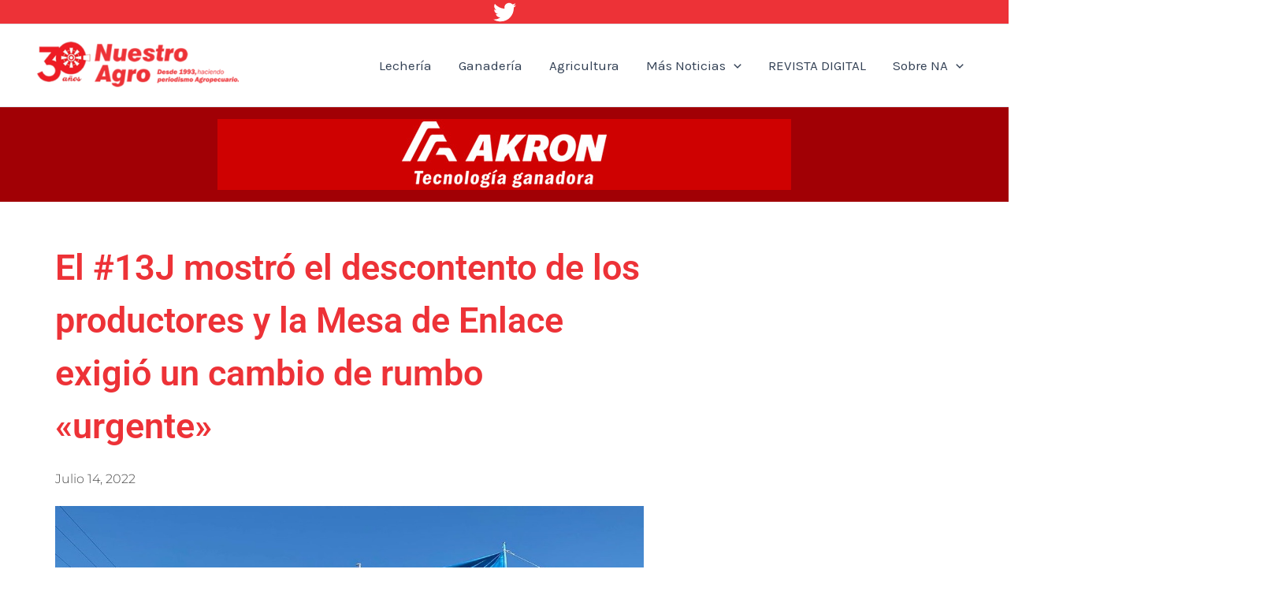

--- FILE ---
content_type: text/css
request_url: https://nuestroagro.com/wp-content/uploads/elementor/css/post-11783.css?ver=1753378509
body_size: 1419
content:
.elementor-11783 .elementor-element.elementor-element-ee10fad > .elementor-container > .elementor-column > .elementor-widget-wrap{align-content:center;align-items:center;}.elementor-11783 .elementor-element.elementor-element-ee10fad:not(.elementor-motion-effects-element-type-background), .elementor-11783 .elementor-element.elementor-element-ee10fad > .elementor-motion-effects-container > .elementor-motion-effects-layer{background-color:var( --e-global-color-astglobalcolor1 );}.elementor-11783 .elementor-element.elementor-element-ee10fad > .elementor-container{min-height:120px;}.elementor-11783 .elementor-element.elementor-element-ee10fad{transition:background 0.3s, border 0.3s, border-radius 0.3s, box-shadow 0.3s;}.elementor-11783 .elementor-element.elementor-element-ee10fad > .elementor-background-overlay{transition:background 0.3s, border-radius 0.3s, opacity 0.3s;}.elementor-widget-image .widget-image-caption{color:var( --e-global-color-text );font-family:var( --e-global-typography-text-font-family ), Sans-serif;font-weight:var( --e-global-typography-text-font-weight );}.elementor-11783 .elementor-element.elementor-element-322ab524{margin-top:50px;margin-bottom:80px;}.elementor-11783 .elementor-element.elementor-element-794e630b > .elementor-element-populated{padding:0px 50px 0px 0px;}.elementor-widget-theme-post-title .elementor-heading-title{font-family:var( --e-global-typography-primary-font-family ), Sans-serif;font-weight:var( --e-global-typography-primary-font-weight );color:var( --e-global-color-primary );}.elementor-11783 .elementor-element.elementor-element-47df003a{text-align:left;}.elementor-11783 .elementor-element.elementor-element-47df003a .elementor-heading-title{font-size:45px;font-weight:600;line-height:1.5em;color:var( --e-global-color-astglobalcolor0 );}.elementor-widget-post-info .elementor-icon-list-item:not(:last-child):after{border-color:var( --e-global-color-text );}.elementor-widget-post-info .elementor-icon-list-icon i{color:var( --e-global-color-primary );}.elementor-widget-post-info .elementor-icon-list-icon svg{fill:var( --e-global-color-primary );}.elementor-widget-post-info .elementor-icon-list-text, .elementor-widget-post-info .elementor-icon-list-text a{color:var( --e-global-color-secondary );}.elementor-widget-post-info .elementor-icon-list-item{font-family:var( --e-global-typography-text-font-family ), Sans-serif;font-weight:var( --e-global-typography-text-font-weight );}.elementor-11783 .elementor-element.elementor-element-1c6a21d3 .elementor-icon-list-items:not(.elementor-inline-items) .elementor-icon-list-item:not(:last-child){padding-bottom:calc(25px/2);}.elementor-11783 .elementor-element.elementor-element-1c6a21d3 .elementor-icon-list-items:not(.elementor-inline-items) .elementor-icon-list-item:not(:first-child){margin-top:calc(25px/2);}.elementor-11783 .elementor-element.elementor-element-1c6a21d3 .elementor-icon-list-items.elementor-inline-items .elementor-icon-list-item{margin-right:calc(25px/2);margin-left:calc(25px/2);}.elementor-11783 .elementor-element.elementor-element-1c6a21d3 .elementor-icon-list-items.elementor-inline-items{margin-right:calc(-25px/2);margin-left:calc(-25px/2);}body.rtl .elementor-11783 .elementor-element.elementor-element-1c6a21d3 .elementor-icon-list-items.elementor-inline-items .elementor-icon-list-item:after{left:calc(-25px/2);}body:not(.rtl) .elementor-11783 .elementor-element.elementor-element-1c6a21d3 .elementor-icon-list-items.elementor-inline-items .elementor-icon-list-item:after{right:calc(-25px/2);}.elementor-11783 .elementor-element.elementor-element-1c6a21d3 .elementor-icon-list-item:not(:last-child):after{content:"";height:18%;border-color:#4a4a4a;}.elementor-11783 .elementor-element.elementor-element-1c6a21d3 .elementor-icon-list-items:not(.elementor-inline-items) .elementor-icon-list-item:not(:last-child):after{border-top-style:dotted;border-top-width:5px;}.elementor-11783 .elementor-element.elementor-element-1c6a21d3 .elementor-icon-list-items.elementor-inline-items .elementor-icon-list-item:not(:last-child):after{border-left-style:dotted;}.elementor-11783 .elementor-element.elementor-element-1c6a21d3 .elementor-inline-items .elementor-icon-list-item:not(:last-child):after{border-left-width:5px;}.elementor-11783 .elementor-element.elementor-element-1c6a21d3 .elementor-icon-list-icon{width:0px;}.elementor-11783 .elementor-element.elementor-element-1c6a21d3 .elementor-icon-list-icon i{font-size:0px;}.elementor-11783 .elementor-element.elementor-element-1c6a21d3 .elementor-icon-list-icon svg{--e-icon-list-icon-size:0px;}.elementor-11783 .elementor-element.elementor-element-1c6a21d3 .elementor-icon-list-text, .elementor-11783 .elementor-element.elementor-element-1c6a21d3 .elementor-icon-list-text a{color:#4a4a4a;}.elementor-11783 .elementor-element.elementor-element-1c6a21d3 .elementor-icon-list-item{font-family:"Montserrat", Sans-serif;font-size:16px;font-weight:300;text-transform:capitalize;}.elementor-widget-theme-post-excerpt .elementor-widget-container{font-family:var( --e-global-typography-text-font-family ), Sans-serif;font-weight:var( --e-global-typography-text-font-weight );color:var( --e-global-color-text );}.elementor-11783 .elementor-element.elementor-element-40508a9b > .elementor-widget-container{padding:0px 0px 0px 30px;border-style:solid;border-width:0px 0px 0px 4px;border-color:#d3b574;}.elementor-11783 .elementor-element.elementor-element-40508a9b .elementor-widget-container{font-family:"Merriweather", Sans-serif;font-size:28px;font-weight:300;text-transform:capitalize;line-height:1.4em;color:#16163f;}.elementor-widget-theme-post-featured-image .widget-image-caption{color:var( --e-global-color-text );font-family:var( --e-global-typography-text-font-family ), Sans-serif;font-weight:var( --e-global-typography-text-font-weight );}.elementor-11783 .elementor-element.elementor-element-74c55a98 > .elementor-widget-container{margin:0px 0px 0px 0px;}.elementor-11783 .elementor-element.elementor-element-74c55a98{text-align:left;}.elementor-11783 .elementor-element.elementor-element-74c55a98 img{width:100%;}.elementor-widget-theme-post-content{color:var( --e-global-color-text );font-family:var( --e-global-typography-text-font-family ), Sans-serif;font-weight:var( --e-global-typography-text-font-weight );}.elementor-11783 .elementor-element.elementor-element-7bb20d9 > .elementor-widget-container{margin:50px 0px 0px 0px;}.elementor-11783 .elementor-element.elementor-element-7bb20d9{text-align:left;color:#4a4a4a;font-family:"Montserrat", Sans-serif;font-size:16px;}.elementor-widget-post-navigation span.post-navigation__prev--label{color:var( --e-global-color-text );}.elementor-widget-post-navigation span.post-navigation__next--label{color:var( --e-global-color-text );}.elementor-widget-post-navigation span.post-navigation__prev--label, .elementor-widget-post-navigation span.post-navigation__next--label{font-family:var( --e-global-typography-secondary-font-family ), Sans-serif;font-weight:var( --e-global-typography-secondary-font-weight );}.elementor-widget-post-navigation span.post-navigation__prev--title, .elementor-widget-post-navigation span.post-navigation__next--title{color:var( --e-global-color-secondary );font-family:var( --e-global-typography-secondary-font-family ), Sans-serif;font-weight:var( --e-global-typography-secondary-font-weight );}.elementor-11783 .elementor-element.elementor-element-62409940 span.post-navigation__prev--label{color:#4a4a4a;}.elementor-11783 .elementor-element.elementor-element-62409940 span.post-navigation__next--label{color:#4a4a4a;}.elementor-11783 .elementor-element.elementor-element-62409940 span.post-navigation__prev--label, .elementor-11783 .elementor-element.elementor-element-62409940 span.post-navigation__next--label{font-family:"Montserrat", Sans-serif;font-size:16px;font-weight:400;text-transform:capitalize;}.elementor-11783 .elementor-element.elementor-element-62409940 span.post-navigation__prev--title, .elementor-11783 .elementor-element.elementor-element-62409940 span.post-navigation__next--title{color:#16163f;font-family:"Merriweather", Sans-serif;font-size:20px;text-transform:capitalize;}.elementor-11783 .elementor-element.elementor-element-62409940 .post-navigation__arrow-wrapper{color:#16163f;fill:#16163f;font-size:21px;}.elementor-11783 .elementor-element.elementor-element-62409940 .elementor-post-navigation__link a {gap:20px;}.elementor-11783 .elementor-element.elementor-element-62409940 .elementor-post-navigation__separator{background-color:#d2d1d8;width:1px;}.elementor-11783 .elementor-element.elementor-element-62409940 .elementor-post-navigation{color:#d2d1d8;border-block-width:1px;padding:40px 0;}.elementor-11783 .elementor-element.elementor-element-62409940 .elementor-post-navigation__next.elementor-post-navigation__link{width:calc(50% - (1px / 2));}.elementor-11783 .elementor-element.elementor-element-62409940 .elementor-post-navigation__prev.elementor-post-navigation__link{width:calc(50% - (1px / 2));}.elementor-11783 .elementor-element.elementor-element-5d1d4e2{--spacer-size:50px;}.elementor-11783 .elementor-element.elementor-element-69d9ad2{--spacer-size:50px;}.elementor-widget-heading .elementor-heading-title{font-family:var( --e-global-typography-primary-font-family ), Sans-serif;font-weight:var( --e-global-typography-primary-font-weight );color:var( --e-global-color-primary );}.elementor-11783 .elementor-element.elementor-element-25c1f51b .elementor-heading-title{font-family:"Merriweather", Sans-serif;font-size:18px;font-weight:300;text-transform:capitalize;color:#16163f;}.elementor-widget-posts .elementor-button{background-color:var( --e-global-color-accent );font-family:var( --e-global-typography-accent-font-family ), Sans-serif;font-weight:var( --e-global-typography-accent-font-weight );}.elementor-widget-posts .elementor-post__title, .elementor-widget-posts .elementor-post__title a{color:var( --e-global-color-secondary );font-family:var( --e-global-typography-primary-font-family ), Sans-serif;font-weight:var( --e-global-typography-primary-font-weight );}.elementor-widget-posts .elementor-post__meta-data{font-family:var( --e-global-typography-secondary-font-family ), Sans-serif;font-weight:var( --e-global-typography-secondary-font-weight );}.elementor-widget-posts .elementor-post__excerpt p{font-family:var( --e-global-typography-text-font-family ), Sans-serif;font-weight:var( --e-global-typography-text-font-weight );}.elementor-widget-posts .elementor-post__read-more{color:var( --e-global-color-accent );}.elementor-widget-posts a.elementor-post__read-more{font-family:var( --e-global-typography-accent-font-family ), Sans-serif;font-weight:var( --e-global-typography-accent-font-weight );}.elementor-widget-posts .elementor-post__card .elementor-post__badge{background-color:var( --e-global-color-accent );font-family:var( --e-global-typography-accent-font-family ), Sans-serif;font-weight:var( --e-global-typography-accent-font-weight );}.elementor-widget-posts .elementor-pagination{font-family:var( --e-global-typography-secondary-font-family ), Sans-serif;font-weight:var( --e-global-typography-secondary-font-weight );}.elementor-widget-posts .e-load-more-message{font-family:var( --e-global-typography-secondary-font-family ), Sans-serif;font-weight:var( --e-global-typography-secondary-font-weight );}.elementor-11783 .elementor-element.elementor-element-78693f89{--grid-row-gap:35px;--grid-column-gap:30px;}.elementor-11783 .elementor-element.elementor-element-78693f89 > .elementor-widget-container{padding:20px 0px 0px 0px;}.elementor-11783 .elementor-element.elementor-element-78693f89 .elementor-posts-container .elementor-post__thumbnail{padding-bottom:calc( 0.66 * 100% );}.elementor-11783 .elementor-element.elementor-element-78693f89:after{content:"0.66";}.elementor-11783 .elementor-element.elementor-element-78693f89 .elementor-post__thumbnail__link{width:30%;}.elementor-11783 .elementor-element.elementor-element-78693f89.elementor-posts--thumbnail-left .elementor-post__thumbnail__link{margin-right:18px;}.elementor-11783 .elementor-element.elementor-element-78693f89.elementor-posts--thumbnail-right .elementor-post__thumbnail__link{margin-left:18px;}.elementor-11783 .elementor-element.elementor-element-78693f89.elementor-posts--thumbnail-top .elementor-post__thumbnail__link{margin-bottom:18px;}.elementor-11783 .elementor-element.elementor-element-78693f89 .elementor-post__title, .elementor-11783 .elementor-element.elementor-element-78693f89 .elementor-post__title a{color:#4a4a4a;font-family:"Montserrat", Sans-serif;font-size:16px;font-weight:500;text-transform:capitalize;}.elementor-11783 .elementor-element.elementor-element-78693f89 .elementor-post__title{margin-bottom:9px;}.elementor-11783 .elementor-element.elementor-element-78693f89 .elementor-post__excerpt p{color:#4a4a4a;font-family:"Montserrat", Sans-serif;font-size:14px;font-weight:200;line-height:1.2em;}.elementor-11783 .elementor-element.elementor-element-8bddfec:hover img{opacity:0.6;}.elementor-11783 .elementor-element.elementor-element-8bddfec img{border-style:solid;border-width:1px 1px 1px 1px;border-color:#ffffff;}.elementor-11783 .elementor-element.elementor-element-bf22985:hover img{opacity:0.6;}.elementor-11783 .elementor-element.elementor-element-bf22985 img{border-style:solid;border-width:1px 1px 1px 1px;border-color:#ffffff;}.elementor-11783 .elementor-element.elementor-element-cf76d59:hover img{opacity:0.6;}.elementor-11783 .elementor-element.elementor-element-cf76d59 img{border-style:solid;border-width:1px 1px 1px 1px;border-color:#ffffff;}.elementor-11783 .elementor-element.elementor-element-bf2b34f:hover img{opacity:0.6;}.elementor-11783 .elementor-element.elementor-element-bf2b34f img{border-style:solid;border-width:1px 1px 1px 1px;border-color:#ffffff;}.elementor-11783 .elementor-element.elementor-element-1186d72:hover img{opacity:0.6;}.elementor-11783 .elementor-element.elementor-element-1186d72 img{border-style:solid;border-width:1px 1px 1px 1px;border-color:#ffffff;}.elementor-11783 .elementor-element.elementor-element-751b596:hover img{opacity:0.6;}.elementor-11783 .elementor-element.elementor-element-751b596 img{border-style:solid;border-width:1px 1px 1px 1px;border-color:#ffffff;}.elementor-11783 .elementor-element.elementor-element-dffa559:hover img{opacity:0.6;}.elementor-11783 .elementor-element.elementor-element-dffa559 img{border-style:solid;border-width:1px 1px 1px 1px;border-color:#ffffff;}.elementor-11783 .elementor-element.elementor-element-e4369a9{text-align:center;}.elementor-11783 .elementor-element.elementor-element-5215df4:hover img{opacity:0.6;}.elementor-11783 .elementor-element.elementor-element-5215df4 img{border-style:solid;border-width:1px 1px 1px 1px;border-color:#ffffff;}.elementor-11783 .elementor-element.elementor-element-171d209:hover img{opacity:0.6;}.elementor-11783 .elementor-element.elementor-element-171d209 img{border-style:solid;border-width:1px 1px 1px 1px;border-color:#ffffff;}.elementor-11783 .elementor-element.elementor-element-fd19197:hover img{opacity:0.6;}.elementor-11783 .elementor-element.elementor-element-fd19197 img{border-style:solid;border-width:1px 1px 1px 1px;border-color:#ffffff;}.elementor-11783 .elementor-element.elementor-element-48e84d4:hover img{opacity:0.6;}.elementor-11783 .elementor-element.elementor-element-48e84d4 img{border-style:solid;border-width:1px 1px 1px 1px;border-color:#ffffff;}.elementor-11783 .elementor-element.elementor-element-f78efb0{--spacer-size:29px;}.elementor-11783 .elementor-element.elementor-element-0a70fc9:hover img{opacity:0.6;}.elementor-11783 .elementor-element.elementor-element-0a70fc9 img{border-style:solid;border-width:1px 1px 1px 1px;border-color:#ffffff;}.elementor-11783 .elementor-element.elementor-element-ce8f648:hover img{opacity:0.6;}.elementor-11783 .elementor-element.elementor-element-ce8f648 img{border-style:solid;border-width:1px 1px 1px 1px;border-color:#ffffff;}.elementor-11783 .elementor-element.elementor-element-154da9e:hover img{opacity:0.6;}.elementor-11783 .elementor-element.elementor-element-154da9e img{border-style:solid;border-width:1px 1px 1px 1px;border-color:#ffffff;}@media(min-width:768px){.elementor-11783 .elementor-element.elementor-element-794e630b{width:69.917%;}.elementor-11783 .elementor-element.elementor-element-928138e{width:29.959%;}}@media(max-width:1024px) and (min-width:768px){.elementor-11783 .elementor-element.elementor-element-794e630b{width:100%;}}@media(max-width:1024px){.elementor-11783 .elementor-element.elementor-element-322ab524{margin-top:80px;margin-bottom:80px;padding:0px 25px 0px 25px;}.elementor-11783 .elementor-element.elementor-element-794e630b > .elementor-element-populated{padding:0px 0px 0px 0px;}.elementor-11783 .elementor-element.elementor-element-47df003a .elementor-heading-title{font-size:38px;}.elementor-11783 .elementor-element.elementor-element-40508a9b .elementor-widget-container{font-size:38px;}.elementor-11783 .elementor-element.elementor-element-78693f89 .elementor-post__title, .elementor-11783 .elementor-element.elementor-element-78693f89 .elementor-post__title a{font-size:14px;}}@media(max-width:767px){.elementor-11783 .elementor-element.elementor-element-47df003a .elementor-heading-title{font-size:30px;}.elementor-11783 .elementor-element.elementor-element-40508a9b .elementor-widget-container{font-size:25px;}.elementor-11783 .elementor-element.elementor-element-78693f89 .elementor-posts-container .elementor-post__thumbnail{padding-bottom:calc( 0.66 * 100% );}.elementor-11783 .elementor-element.elementor-element-78693f89:after{content:"0.66";}.elementor-11783 .elementor-element.elementor-element-78693f89 .elementor-post__thumbnail__link{width:32%;}}